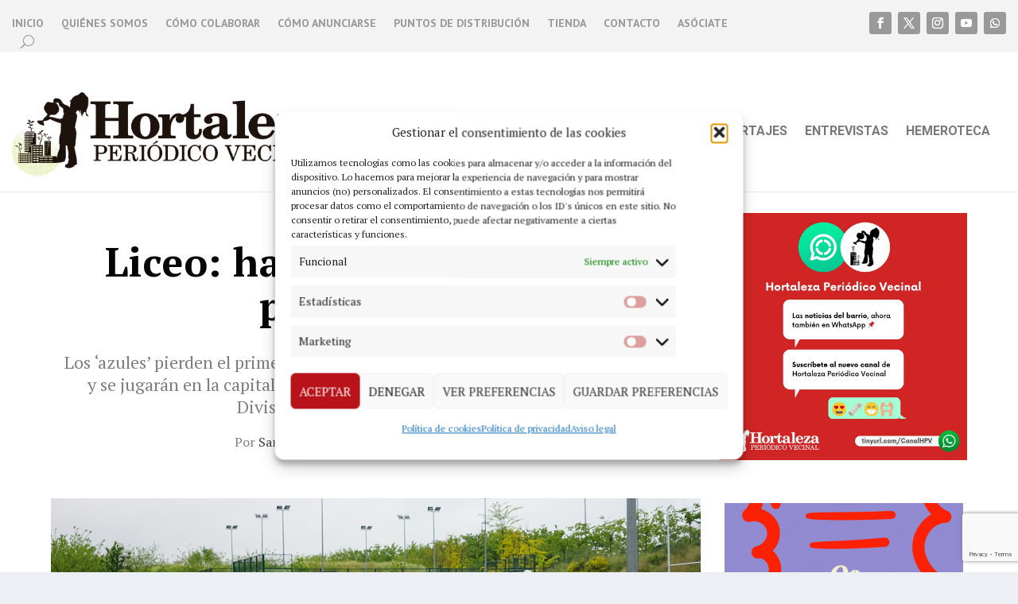

--- FILE ---
content_type: text/html; charset=utf-8
request_url: https://www.google.com/recaptcha/enterprise/anchor?ar=1&k=6Lf0aZwfAAAAAJ_x8lRa7IJrpp_2xh9UOboTI6fp&co=aHR0cHM6Ly93d3cucGVyaW9kaWNvaG9ydGFsZXphLm9yZzo0NDM.&hl=en&v=PoyoqOPhxBO7pBk68S4YbpHZ&size=invisible&anchor-ms=20000&execute-ms=30000&cb=e9io9b49v5e8
body_size: 48741
content:
<!DOCTYPE HTML><html dir="ltr" lang="en"><head><meta http-equiv="Content-Type" content="text/html; charset=UTF-8">
<meta http-equiv="X-UA-Compatible" content="IE=edge">
<title>reCAPTCHA</title>
<style type="text/css">
/* cyrillic-ext */
@font-face {
  font-family: 'Roboto';
  font-style: normal;
  font-weight: 400;
  font-stretch: 100%;
  src: url(//fonts.gstatic.com/s/roboto/v48/KFO7CnqEu92Fr1ME7kSn66aGLdTylUAMa3GUBHMdazTgWw.woff2) format('woff2');
  unicode-range: U+0460-052F, U+1C80-1C8A, U+20B4, U+2DE0-2DFF, U+A640-A69F, U+FE2E-FE2F;
}
/* cyrillic */
@font-face {
  font-family: 'Roboto';
  font-style: normal;
  font-weight: 400;
  font-stretch: 100%;
  src: url(//fonts.gstatic.com/s/roboto/v48/KFO7CnqEu92Fr1ME7kSn66aGLdTylUAMa3iUBHMdazTgWw.woff2) format('woff2');
  unicode-range: U+0301, U+0400-045F, U+0490-0491, U+04B0-04B1, U+2116;
}
/* greek-ext */
@font-face {
  font-family: 'Roboto';
  font-style: normal;
  font-weight: 400;
  font-stretch: 100%;
  src: url(//fonts.gstatic.com/s/roboto/v48/KFO7CnqEu92Fr1ME7kSn66aGLdTylUAMa3CUBHMdazTgWw.woff2) format('woff2');
  unicode-range: U+1F00-1FFF;
}
/* greek */
@font-face {
  font-family: 'Roboto';
  font-style: normal;
  font-weight: 400;
  font-stretch: 100%;
  src: url(//fonts.gstatic.com/s/roboto/v48/KFO7CnqEu92Fr1ME7kSn66aGLdTylUAMa3-UBHMdazTgWw.woff2) format('woff2');
  unicode-range: U+0370-0377, U+037A-037F, U+0384-038A, U+038C, U+038E-03A1, U+03A3-03FF;
}
/* math */
@font-face {
  font-family: 'Roboto';
  font-style: normal;
  font-weight: 400;
  font-stretch: 100%;
  src: url(//fonts.gstatic.com/s/roboto/v48/KFO7CnqEu92Fr1ME7kSn66aGLdTylUAMawCUBHMdazTgWw.woff2) format('woff2');
  unicode-range: U+0302-0303, U+0305, U+0307-0308, U+0310, U+0312, U+0315, U+031A, U+0326-0327, U+032C, U+032F-0330, U+0332-0333, U+0338, U+033A, U+0346, U+034D, U+0391-03A1, U+03A3-03A9, U+03B1-03C9, U+03D1, U+03D5-03D6, U+03F0-03F1, U+03F4-03F5, U+2016-2017, U+2034-2038, U+203C, U+2040, U+2043, U+2047, U+2050, U+2057, U+205F, U+2070-2071, U+2074-208E, U+2090-209C, U+20D0-20DC, U+20E1, U+20E5-20EF, U+2100-2112, U+2114-2115, U+2117-2121, U+2123-214F, U+2190, U+2192, U+2194-21AE, U+21B0-21E5, U+21F1-21F2, U+21F4-2211, U+2213-2214, U+2216-22FF, U+2308-230B, U+2310, U+2319, U+231C-2321, U+2336-237A, U+237C, U+2395, U+239B-23B7, U+23D0, U+23DC-23E1, U+2474-2475, U+25AF, U+25B3, U+25B7, U+25BD, U+25C1, U+25CA, U+25CC, U+25FB, U+266D-266F, U+27C0-27FF, U+2900-2AFF, U+2B0E-2B11, U+2B30-2B4C, U+2BFE, U+3030, U+FF5B, U+FF5D, U+1D400-1D7FF, U+1EE00-1EEFF;
}
/* symbols */
@font-face {
  font-family: 'Roboto';
  font-style: normal;
  font-weight: 400;
  font-stretch: 100%;
  src: url(//fonts.gstatic.com/s/roboto/v48/KFO7CnqEu92Fr1ME7kSn66aGLdTylUAMaxKUBHMdazTgWw.woff2) format('woff2');
  unicode-range: U+0001-000C, U+000E-001F, U+007F-009F, U+20DD-20E0, U+20E2-20E4, U+2150-218F, U+2190, U+2192, U+2194-2199, U+21AF, U+21E6-21F0, U+21F3, U+2218-2219, U+2299, U+22C4-22C6, U+2300-243F, U+2440-244A, U+2460-24FF, U+25A0-27BF, U+2800-28FF, U+2921-2922, U+2981, U+29BF, U+29EB, U+2B00-2BFF, U+4DC0-4DFF, U+FFF9-FFFB, U+10140-1018E, U+10190-1019C, U+101A0, U+101D0-101FD, U+102E0-102FB, U+10E60-10E7E, U+1D2C0-1D2D3, U+1D2E0-1D37F, U+1F000-1F0FF, U+1F100-1F1AD, U+1F1E6-1F1FF, U+1F30D-1F30F, U+1F315, U+1F31C, U+1F31E, U+1F320-1F32C, U+1F336, U+1F378, U+1F37D, U+1F382, U+1F393-1F39F, U+1F3A7-1F3A8, U+1F3AC-1F3AF, U+1F3C2, U+1F3C4-1F3C6, U+1F3CA-1F3CE, U+1F3D4-1F3E0, U+1F3ED, U+1F3F1-1F3F3, U+1F3F5-1F3F7, U+1F408, U+1F415, U+1F41F, U+1F426, U+1F43F, U+1F441-1F442, U+1F444, U+1F446-1F449, U+1F44C-1F44E, U+1F453, U+1F46A, U+1F47D, U+1F4A3, U+1F4B0, U+1F4B3, U+1F4B9, U+1F4BB, U+1F4BF, U+1F4C8-1F4CB, U+1F4D6, U+1F4DA, U+1F4DF, U+1F4E3-1F4E6, U+1F4EA-1F4ED, U+1F4F7, U+1F4F9-1F4FB, U+1F4FD-1F4FE, U+1F503, U+1F507-1F50B, U+1F50D, U+1F512-1F513, U+1F53E-1F54A, U+1F54F-1F5FA, U+1F610, U+1F650-1F67F, U+1F687, U+1F68D, U+1F691, U+1F694, U+1F698, U+1F6AD, U+1F6B2, U+1F6B9-1F6BA, U+1F6BC, U+1F6C6-1F6CF, U+1F6D3-1F6D7, U+1F6E0-1F6EA, U+1F6F0-1F6F3, U+1F6F7-1F6FC, U+1F700-1F7FF, U+1F800-1F80B, U+1F810-1F847, U+1F850-1F859, U+1F860-1F887, U+1F890-1F8AD, U+1F8B0-1F8BB, U+1F8C0-1F8C1, U+1F900-1F90B, U+1F93B, U+1F946, U+1F984, U+1F996, U+1F9E9, U+1FA00-1FA6F, U+1FA70-1FA7C, U+1FA80-1FA89, U+1FA8F-1FAC6, U+1FACE-1FADC, U+1FADF-1FAE9, U+1FAF0-1FAF8, U+1FB00-1FBFF;
}
/* vietnamese */
@font-face {
  font-family: 'Roboto';
  font-style: normal;
  font-weight: 400;
  font-stretch: 100%;
  src: url(//fonts.gstatic.com/s/roboto/v48/KFO7CnqEu92Fr1ME7kSn66aGLdTylUAMa3OUBHMdazTgWw.woff2) format('woff2');
  unicode-range: U+0102-0103, U+0110-0111, U+0128-0129, U+0168-0169, U+01A0-01A1, U+01AF-01B0, U+0300-0301, U+0303-0304, U+0308-0309, U+0323, U+0329, U+1EA0-1EF9, U+20AB;
}
/* latin-ext */
@font-face {
  font-family: 'Roboto';
  font-style: normal;
  font-weight: 400;
  font-stretch: 100%;
  src: url(//fonts.gstatic.com/s/roboto/v48/KFO7CnqEu92Fr1ME7kSn66aGLdTylUAMa3KUBHMdazTgWw.woff2) format('woff2');
  unicode-range: U+0100-02BA, U+02BD-02C5, U+02C7-02CC, U+02CE-02D7, U+02DD-02FF, U+0304, U+0308, U+0329, U+1D00-1DBF, U+1E00-1E9F, U+1EF2-1EFF, U+2020, U+20A0-20AB, U+20AD-20C0, U+2113, U+2C60-2C7F, U+A720-A7FF;
}
/* latin */
@font-face {
  font-family: 'Roboto';
  font-style: normal;
  font-weight: 400;
  font-stretch: 100%;
  src: url(//fonts.gstatic.com/s/roboto/v48/KFO7CnqEu92Fr1ME7kSn66aGLdTylUAMa3yUBHMdazQ.woff2) format('woff2');
  unicode-range: U+0000-00FF, U+0131, U+0152-0153, U+02BB-02BC, U+02C6, U+02DA, U+02DC, U+0304, U+0308, U+0329, U+2000-206F, U+20AC, U+2122, U+2191, U+2193, U+2212, U+2215, U+FEFF, U+FFFD;
}
/* cyrillic-ext */
@font-face {
  font-family: 'Roboto';
  font-style: normal;
  font-weight: 500;
  font-stretch: 100%;
  src: url(//fonts.gstatic.com/s/roboto/v48/KFO7CnqEu92Fr1ME7kSn66aGLdTylUAMa3GUBHMdazTgWw.woff2) format('woff2');
  unicode-range: U+0460-052F, U+1C80-1C8A, U+20B4, U+2DE0-2DFF, U+A640-A69F, U+FE2E-FE2F;
}
/* cyrillic */
@font-face {
  font-family: 'Roboto';
  font-style: normal;
  font-weight: 500;
  font-stretch: 100%;
  src: url(//fonts.gstatic.com/s/roboto/v48/KFO7CnqEu92Fr1ME7kSn66aGLdTylUAMa3iUBHMdazTgWw.woff2) format('woff2');
  unicode-range: U+0301, U+0400-045F, U+0490-0491, U+04B0-04B1, U+2116;
}
/* greek-ext */
@font-face {
  font-family: 'Roboto';
  font-style: normal;
  font-weight: 500;
  font-stretch: 100%;
  src: url(//fonts.gstatic.com/s/roboto/v48/KFO7CnqEu92Fr1ME7kSn66aGLdTylUAMa3CUBHMdazTgWw.woff2) format('woff2');
  unicode-range: U+1F00-1FFF;
}
/* greek */
@font-face {
  font-family: 'Roboto';
  font-style: normal;
  font-weight: 500;
  font-stretch: 100%;
  src: url(//fonts.gstatic.com/s/roboto/v48/KFO7CnqEu92Fr1ME7kSn66aGLdTylUAMa3-UBHMdazTgWw.woff2) format('woff2');
  unicode-range: U+0370-0377, U+037A-037F, U+0384-038A, U+038C, U+038E-03A1, U+03A3-03FF;
}
/* math */
@font-face {
  font-family: 'Roboto';
  font-style: normal;
  font-weight: 500;
  font-stretch: 100%;
  src: url(//fonts.gstatic.com/s/roboto/v48/KFO7CnqEu92Fr1ME7kSn66aGLdTylUAMawCUBHMdazTgWw.woff2) format('woff2');
  unicode-range: U+0302-0303, U+0305, U+0307-0308, U+0310, U+0312, U+0315, U+031A, U+0326-0327, U+032C, U+032F-0330, U+0332-0333, U+0338, U+033A, U+0346, U+034D, U+0391-03A1, U+03A3-03A9, U+03B1-03C9, U+03D1, U+03D5-03D6, U+03F0-03F1, U+03F4-03F5, U+2016-2017, U+2034-2038, U+203C, U+2040, U+2043, U+2047, U+2050, U+2057, U+205F, U+2070-2071, U+2074-208E, U+2090-209C, U+20D0-20DC, U+20E1, U+20E5-20EF, U+2100-2112, U+2114-2115, U+2117-2121, U+2123-214F, U+2190, U+2192, U+2194-21AE, U+21B0-21E5, U+21F1-21F2, U+21F4-2211, U+2213-2214, U+2216-22FF, U+2308-230B, U+2310, U+2319, U+231C-2321, U+2336-237A, U+237C, U+2395, U+239B-23B7, U+23D0, U+23DC-23E1, U+2474-2475, U+25AF, U+25B3, U+25B7, U+25BD, U+25C1, U+25CA, U+25CC, U+25FB, U+266D-266F, U+27C0-27FF, U+2900-2AFF, U+2B0E-2B11, U+2B30-2B4C, U+2BFE, U+3030, U+FF5B, U+FF5D, U+1D400-1D7FF, U+1EE00-1EEFF;
}
/* symbols */
@font-face {
  font-family: 'Roboto';
  font-style: normal;
  font-weight: 500;
  font-stretch: 100%;
  src: url(//fonts.gstatic.com/s/roboto/v48/KFO7CnqEu92Fr1ME7kSn66aGLdTylUAMaxKUBHMdazTgWw.woff2) format('woff2');
  unicode-range: U+0001-000C, U+000E-001F, U+007F-009F, U+20DD-20E0, U+20E2-20E4, U+2150-218F, U+2190, U+2192, U+2194-2199, U+21AF, U+21E6-21F0, U+21F3, U+2218-2219, U+2299, U+22C4-22C6, U+2300-243F, U+2440-244A, U+2460-24FF, U+25A0-27BF, U+2800-28FF, U+2921-2922, U+2981, U+29BF, U+29EB, U+2B00-2BFF, U+4DC0-4DFF, U+FFF9-FFFB, U+10140-1018E, U+10190-1019C, U+101A0, U+101D0-101FD, U+102E0-102FB, U+10E60-10E7E, U+1D2C0-1D2D3, U+1D2E0-1D37F, U+1F000-1F0FF, U+1F100-1F1AD, U+1F1E6-1F1FF, U+1F30D-1F30F, U+1F315, U+1F31C, U+1F31E, U+1F320-1F32C, U+1F336, U+1F378, U+1F37D, U+1F382, U+1F393-1F39F, U+1F3A7-1F3A8, U+1F3AC-1F3AF, U+1F3C2, U+1F3C4-1F3C6, U+1F3CA-1F3CE, U+1F3D4-1F3E0, U+1F3ED, U+1F3F1-1F3F3, U+1F3F5-1F3F7, U+1F408, U+1F415, U+1F41F, U+1F426, U+1F43F, U+1F441-1F442, U+1F444, U+1F446-1F449, U+1F44C-1F44E, U+1F453, U+1F46A, U+1F47D, U+1F4A3, U+1F4B0, U+1F4B3, U+1F4B9, U+1F4BB, U+1F4BF, U+1F4C8-1F4CB, U+1F4D6, U+1F4DA, U+1F4DF, U+1F4E3-1F4E6, U+1F4EA-1F4ED, U+1F4F7, U+1F4F9-1F4FB, U+1F4FD-1F4FE, U+1F503, U+1F507-1F50B, U+1F50D, U+1F512-1F513, U+1F53E-1F54A, U+1F54F-1F5FA, U+1F610, U+1F650-1F67F, U+1F687, U+1F68D, U+1F691, U+1F694, U+1F698, U+1F6AD, U+1F6B2, U+1F6B9-1F6BA, U+1F6BC, U+1F6C6-1F6CF, U+1F6D3-1F6D7, U+1F6E0-1F6EA, U+1F6F0-1F6F3, U+1F6F7-1F6FC, U+1F700-1F7FF, U+1F800-1F80B, U+1F810-1F847, U+1F850-1F859, U+1F860-1F887, U+1F890-1F8AD, U+1F8B0-1F8BB, U+1F8C0-1F8C1, U+1F900-1F90B, U+1F93B, U+1F946, U+1F984, U+1F996, U+1F9E9, U+1FA00-1FA6F, U+1FA70-1FA7C, U+1FA80-1FA89, U+1FA8F-1FAC6, U+1FACE-1FADC, U+1FADF-1FAE9, U+1FAF0-1FAF8, U+1FB00-1FBFF;
}
/* vietnamese */
@font-face {
  font-family: 'Roboto';
  font-style: normal;
  font-weight: 500;
  font-stretch: 100%;
  src: url(//fonts.gstatic.com/s/roboto/v48/KFO7CnqEu92Fr1ME7kSn66aGLdTylUAMa3OUBHMdazTgWw.woff2) format('woff2');
  unicode-range: U+0102-0103, U+0110-0111, U+0128-0129, U+0168-0169, U+01A0-01A1, U+01AF-01B0, U+0300-0301, U+0303-0304, U+0308-0309, U+0323, U+0329, U+1EA0-1EF9, U+20AB;
}
/* latin-ext */
@font-face {
  font-family: 'Roboto';
  font-style: normal;
  font-weight: 500;
  font-stretch: 100%;
  src: url(//fonts.gstatic.com/s/roboto/v48/KFO7CnqEu92Fr1ME7kSn66aGLdTylUAMa3KUBHMdazTgWw.woff2) format('woff2');
  unicode-range: U+0100-02BA, U+02BD-02C5, U+02C7-02CC, U+02CE-02D7, U+02DD-02FF, U+0304, U+0308, U+0329, U+1D00-1DBF, U+1E00-1E9F, U+1EF2-1EFF, U+2020, U+20A0-20AB, U+20AD-20C0, U+2113, U+2C60-2C7F, U+A720-A7FF;
}
/* latin */
@font-face {
  font-family: 'Roboto';
  font-style: normal;
  font-weight: 500;
  font-stretch: 100%;
  src: url(//fonts.gstatic.com/s/roboto/v48/KFO7CnqEu92Fr1ME7kSn66aGLdTylUAMa3yUBHMdazQ.woff2) format('woff2');
  unicode-range: U+0000-00FF, U+0131, U+0152-0153, U+02BB-02BC, U+02C6, U+02DA, U+02DC, U+0304, U+0308, U+0329, U+2000-206F, U+20AC, U+2122, U+2191, U+2193, U+2212, U+2215, U+FEFF, U+FFFD;
}
/* cyrillic-ext */
@font-face {
  font-family: 'Roboto';
  font-style: normal;
  font-weight: 900;
  font-stretch: 100%;
  src: url(//fonts.gstatic.com/s/roboto/v48/KFO7CnqEu92Fr1ME7kSn66aGLdTylUAMa3GUBHMdazTgWw.woff2) format('woff2');
  unicode-range: U+0460-052F, U+1C80-1C8A, U+20B4, U+2DE0-2DFF, U+A640-A69F, U+FE2E-FE2F;
}
/* cyrillic */
@font-face {
  font-family: 'Roboto';
  font-style: normal;
  font-weight: 900;
  font-stretch: 100%;
  src: url(//fonts.gstatic.com/s/roboto/v48/KFO7CnqEu92Fr1ME7kSn66aGLdTylUAMa3iUBHMdazTgWw.woff2) format('woff2');
  unicode-range: U+0301, U+0400-045F, U+0490-0491, U+04B0-04B1, U+2116;
}
/* greek-ext */
@font-face {
  font-family: 'Roboto';
  font-style: normal;
  font-weight: 900;
  font-stretch: 100%;
  src: url(//fonts.gstatic.com/s/roboto/v48/KFO7CnqEu92Fr1ME7kSn66aGLdTylUAMa3CUBHMdazTgWw.woff2) format('woff2');
  unicode-range: U+1F00-1FFF;
}
/* greek */
@font-face {
  font-family: 'Roboto';
  font-style: normal;
  font-weight: 900;
  font-stretch: 100%;
  src: url(//fonts.gstatic.com/s/roboto/v48/KFO7CnqEu92Fr1ME7kSn66aGLdTylUAMa3-UBHMdazTgWw.woff2) format('woff2');
  unicode-range: U+0370-0377, U+037A-037F, U+0384-038A, U+038C, U+038E-03A1, U+03A3-03FF;
}
/* math */
@font-face {
  font-family: 'Roboto';
  font-style: normal;
  font-weight: 900;
  font-stretch: 100%;
  src: url(//fonts.gstatic.com/s/roboto/v48/KFO7CnqEu92Fr1ME7kSn66aGLdTylUAMawCUBHMdazTgWw.woff2) format('woff2');
  unicode-range: U+0302-0303, U+0305, U+0307-0308, U+0310, U+0312, U+0315, U+031A, U+0326-0327, U+032C, U+032F-0330, U+0332-0333, U+0338, U+033A, U+0346, U+034D, U+0391-03A1, U+03A3-03A9, U+03B1-03C9, U+03D1, U+03D5-03D6, U+03F0-03F1, U+03F4-03F5, U+2016-2017, U+2034-2038, U+203C, U+2040, U+2043, U+2047, U+2050, U+2057, U+205F, U+2070-2071, U+2074-208E, U+2090-209C, U+20D0-20DC, U+20E1, U+20E5-20EF, U+2100-2112, U+2114-2115, U+2117-2121, U+2123-214F, U+2190, U+2192, U+2194-21AE, U+21B0-21E5, U+21F1-21F2, U+21F4-2211, U+2213-2214, U+2216-22FF, U+2308-230B, U+2310, U+2319, U+231C-2321, U+2336-237A, U+237C, U+2395, U+239B-23B7, U+23D0, U+23DC-23E1, U+2474-2475, U+25AF, U+25B3, U+25B7, U+25BD, U+25C1, U+25CA, U+25CC, U+25FB, U+266D-266F, U+27C0-27FF, U+2900-2AFF, U+2B0E-2B11, U+2B30-2B4C, U+2BFE, U+3030, U+FF5B, U+FF5D, U+1D400-1D7FF, U+1EE00-1EEFF;
}
/* symbols */
@font-face {
  font-family: 'Roboto';
  font-style: normal;
  font-weight: 900;
  font-stretch: 100%;
  src: url(//fonts.gstatic.com/s/roboto/v48/KFO7CnqEu92Fr1ME7kSn66aGLdTylUAMaxKUBHMdazTgWw.woff2) format('woff2');
  unicode-range: U+0001-000C, U+000E-001F, U+007F-009F, U+20DD-20E0, U+20E2-20E4, U+2150-218F, U+2190, U+2192, U+2194-2199, U+21AF, U+21E6-21F0, U+21F3, U+2218-2219, U+2299, U+22C4-22C6, U+2300-243F, U+2440-244A, U+2460-24FF, U+25A0-27BF, U+2800-28FF, U+2921-2922, U+2981, U+29BF, U+29EB, U+2B00-2BFF, U+4DC0-4DFF, U+FFF9-FFFB, U+10140-1018E, U+10190-1019C, U+101A0, U+101D0-101FD, U+102E0-102FB, U+10E60-10E7E, U+1D2C0-1D2D3, U+1D2E0-1D37F, U+1F000-1F0FF, U+1F100-1F1AD, U+1F1E6-1F1FF, U+1F30D-1F30F, U+1F315, U+1F31C, U+1F31E, U+1F320-1F32C, U+1F336, U+1F378, U+1F37D, U+1F382, U+1F393-1F39F, U+1F3A7-1F3A8, U+1F3AC-1F3AF, U+1F3C2, U+1F3C4-1F3C6, U+1F3CA-1F3CE, U+1F3D4-1F3E0, U+1F3ED, U+1F3F1-1F3F3, U+1F3F5-1F3F7, U+1F408, U+1F415, U+1F41F, U+1F426, U+1F43F, U+1F441-1F442, U+1F444, U+1F446-1F449, U+1F44C-1F44E, U+1F453, U+1F46A, U+1F47D, U+1F4A3, U+1F4B0, U+1F4B3, U+1F4B9, U+1F4BB, U+1F4BF, U+1F4C8-1F4CB, U+1F4D6, U+1F4DA, U+1F4DF, U+1F4E3-1F4E6, U+1F4EA-1F4ED, U+1F4F7, U+1F4F9-1F4FB, U+1F4FD-1F4FE, U+1F503, U+1F507-1F50B, U+1F50D, U+1F512-1F513, U+1F53E-1F54A, U+1F54F-1F5FA, U+1F610, U+1F650-1F67F, U+1F687, U+1F68D, U+1F691, U+1F694, U+1F698, U+1F6AD, U+1F6B2, U+1F6B9-1F6BA, U+1F6BC, U+1F6C6-1F6CF, U+1F6D3-1F6D7, U+1F6E0-1F6EA, U+1F6F0-1F6F3, U+1F6F7-1F6FC, U+1F700-1F7FF, U+1F800-1F80B, U+1F810-1F847, U+1F850-1F859, U+1F860-1F887, U+1F890-1F8AD, U+1F8B0-1F8BB, U+1F8C0-1F8C1, U+1F900-1F90B, U+1F93B, U+1F946, U+1F984, U+1F996, U+1F9E9, U+1FA00-1FA6F, U+1FA70-1FA7C, U+1FA80-1FA89, U+1FA8F-1FAC6, U+1FACE-1FADC, U+1FADF-1FAE9, U+1FAF0-1FAF8, U+1FB00-1FBFF;
}
/* vietnamese */
@font-face {
  font-family: 'Roboto';
  font-style: normal;
  font-weight: 900;
  font-stretch: 100%;
  src: url(//fonts.gstatic.com/s/roboto/v48/KFO7CnqEu92Fr1ME7kSn66aGLdTylUAMa3OUBHMdazTgWw.woff2) format('woff2');
  unicode-range: U+0102-0103, U+0110-0111, U+0128-0129, U+0168-0169, U+01A0-01A1, U+01AF-01B0, U+0300-0301, U+0303-0304, U+0308-0309, U+0323, U+0329, U+1EA0-1EF9, U+20AB;
}
/* latin-ext */
@font-face {
  font-family: 'Roboto';
  font-style: normal;
  font-weight: 900;
  font-stretch: 100%;
  src: url(//fonts.gstatic.com/s/roboto/v48/KFO7CnqEu92Fr1ME7kSn66aGLdTylUAMa3KUBHMdazTgWw.woff2) format('woff2');
  unicode-range: U+0100-02BA, U+02BD-02C5, U+02C7-02CC, U+02CE-02D7, U+02DD-02FF, U+0304, U+0308, U+0329, U+1D00-1DBF, U+1E00-1E9F, U+1EF2-1EFF, U+2020, U+20A0-20AB, U+20AD-20C0, U+2113, U+2C60-2C7F, U+A720-A7FF;
}
/* latin */
@font-face {
  font-family: 'Roboto';
  font-style: normal;
  font-weight: 900;
  font-stretch: 100%;
  src: url(//fonts.gstatic.com/s/roboto/v48/KFO7CnqEu92Fr1ME7kSn66aGLdTylUAMa3yUBHMdazQ.woff2) format('woff2');
  unicode-range: U+0000-00FF, U+0131, U+0152-0153, U+02BB-02BC, U+02C6, U+02DA, U+02DC, U+0304, U+0308, U+0329, U+2000-206F, U+20AC, U+2122, U+2191, U+2193, U+2212, U+2215, U+FEFF, U+FFFD;
}

</style>
<link rel="stylesheet" type="text/css" href="https://www.gstatic.com/recaptcha/releases/PoyoqOPhxBO7pBk68S4YbpHZ/styles__ltr.css">
<script nonce="ntk9vviYApCEEdbMshvv1g" type="text/javascript">window['__recaptcha_api'] = 'https://www.google.com/recaptcha/enterprise/';</script>
<script type="text/javascript" src="https://www.gstatic.com/recaptcha/releases/PoyoqOPhxBO7pBk68S4YbpHZ/recaptcha__en.js" nonce="ntk9vviYApCEEdbMshvv1g">
      
    </script></head>
<body><div id="rc-anchor-alert" class="rc-anchor-alert"></div>
<input type="hidden" id="recaptcha-token" value="[base64]">
<script type="text/javascript" nonce="ntk9vviYApCEEdbMshvv1g">
      recaptcha.anchor.Main.init("[\x22ainput\x22,[\x22bgdata\x22,\x22\x22,\[base64]/[base64]/[base64]/ZyhXLGgpOnEoW04sMjEsbF0sVywwKSxoKSxmYWxzZSxmYWxzZSl9Y2F0Y2goayl7RygzNTgsVyk/[base64]/[base64]/[base64]/[base64]/[base64]/[base64]/[base64]/bmV3IEJbT10oRFswXSk6dz09Mj9uZXcgQltPXShEWzBdLERbMV0pOnc9PTM/bmV3IEJbT10oRFswXSxEWzFdLERbMl0pOnc9PTQ/[base64]/[base64]/[base64]/[base64]/[base64]\\u003d\x22,\[base64]\x22,\x22JsOaw5bDlDvCiEcTw4MnwqBqcsObwrLClsObYSthHxbDnThuwrfDosKow7d6d3fDgnQ8w5JWVcO/wpTCvG8Aw6tVS8OSwpw1wqA0WRplwpYdEyMfAwPCmsO1w5A8w4XCjlRBBsK6acK5wpNVDiTCgyYMw7A7BcOnwo19BE/DgMO1woEuQnArwrvCp2wpB1sHwqBqbcK3S8OcCmxFSMOFJzzDjFXCoSckICRFW8O2w7zCtUdTw6Y4CkQAwr13U0HCvAXCoMOOdFF5aMOQDcOmwpMiwqbChsKUZGBsw7jCnFx4wpMdKMOiZgwwUQg6UcKmw6/[base64]/[base64]/ClcKIw4bDmibDmcKjw5zCgxFUw5ZJdsOiFA9rbMOYfsOfw4vCvQHCgXg5J2bCmcKOFF1JSVVvw7XDmMOBMsOew5AIw4oxBn1yRMKYSMKKw4bDoMKJCMKLwq8awqbDkzbDq8OMw7zDrFAaw4MFw6zDlcKyNWICM8OcLsKTYcOBwp9ew6ExJxbDpGkucMK7wp8/[base64]/w6rDlsObw47DucKlw6rCm8OiBMK8VTHCtGTDlcO9wpDCucOlw5rCh8KZE8Oww6ApTmljO0DDpsO1J8OQwrx9w4Iaw6vDv8KAw7cawprDh8KFWMOgw55xw6QCBcOgXSPCj2/ClUxZw7TCrsKKAjvChWkXLmLCpsKUcsObwqtaw7PDrMOADjReK8OHJkVTWMO8W0TDhjxjw7/CrXdiwpPCrgvCvw4bwqQPwo3DgcOmwoPCqR0+e8OGT8KLZSlLQjXDpjrClMKjwqrDgC1lw6/[base64]/DunXDsT1bw5/DpF7DjlTCgsOdw5PDvjo0VlvDjMOnwqNVwoR6IsKyE0XClMKBw7XDnjAkOFvDo8K7w65tGnfCrsOnw70GwqrDlcO4VEJXbsKRw6pVwpPDo8O0FsK6w6HDo8KXw6pbUk9DwrTCqgLDm8K1wq3Cp8KLGMOpwp3CmGtNw7bCg1AmwrXCq38Uwqkswq3DoSE5w6E3w7/CpcOrQBLDhGrCuCnCjS05w7jDpX/[base64]/DiRR5NVYbw6ptw73Dn8OdMcKxw73CtcKRBcOTCsOIwroqw4vCqEFwwoFZwplJHsOnw5/CtsOdT2PCvMOQwo1XFMOpwpjCo8K7McOxwoFJUmPDo2kow7PCjxLDqMOQE8OsCDRSw4rCryU3wo1gU8KgLUbDkMKpw6Erwp7Ch8KcSMOfw7saOMK1fsO3wr0zw7lcw7vCgcOjwrhlw4DCrsKdwqPDocKEHMOXw4YmY3FwZMKJSEHCoELCpRjDjMK/P34vwqU5w5c3w7fChwhkw63CtsKEwqY6FcOvwoHCtz0rwpAleEfCqzsxw4x+BRVxVzbCvSZFN0xVw6Jhw5Bjw5jCpsOWw7HDl0bDjg51w6jCjXpjfifCs8OwWjMdw7RaQi3CvcO9wpDDrWTDlMKgwoF9w7/DmcO9E8KQw4cLw43DucOSRcK7FcKxwp/CswDCq8OBfcKow7Fmw60cQ8KUw5wAw6QEw6DDhj3DnEfDmz1IWcKPTcOVKMK1w74hQ3MUCcKGcSfCjXo9IcKhwoY9BDItw6/DjG3DrcOIZMOMworCtm7ChsOUwq7Cp2YTwoTClFrDrMORw4hedMKWHMOew6bCn1x0MMOYw5ARCMKGw4FSwoM/[base64]/f8OAL8OYWzLCgkcHOMO0ccO9worDq3JbCsOiwpVuICLCscKFwojDnMO2SE5owoLDsF/[base64]/woYawpByWsOrw47CllgOFkLDmsKRwppJwqM1XcK8w75PQHDCnTBUwoM0wpjChy7DnS4aw4PDuG7Dhz/CusOuw7UfLCEgw4pnH8KMVMKrw47Dm2zCkxTCjTHDtsOuw73CjsKMKcO9BMKqw5Q0wpIAS05JYsOkFsOawpszcmFjPHR+ZMKnH2Z/TyrDqcKWwp8OwrQDFznDhcOKPsOzWsKjw7jDicOVCzZCw7TCu1lGwoocFcKOXcOzwprDuUvDrMOzKMKpw7RddA/[base64]/CjDUAd0fDrD3CmcKUwpzDqMO+w4NqKkvCjsK3w67Dtjk/[base64]/CtsOpSQx7LCHCtF/CtCnDicOjVsOIwrjCisO3RiIALRHCviNXJmUiLsK0wog9wp46FkgaIsKRwrEeU8Kgwop/[base64]/[base64]/w5NvX3PDsMKxwpTDqFNhOcKjIcKLw78OwrtiC8KzSkvDuB8AWsOzw5pHwphHQ2c7wp4cdg3CrzLDnMOAw4hMFsKFZ0nDvMOnw5LCshnDs8OSw5TCocK1Z8ODIm/CjMKbw7/DhjtXaXnDnVfDhDHDk8KUbn1VR8KUIMO1Cn5iICEkw6hnTQjCmFRhWmZfMcODW3vClMOEwq/CmisfLMO+SCHCkBHDncKwfzZkwphNFUHCt2YZwq3DiRrDp8KLR2HCiMOYw54EMsOaKcOTSmTCrBcuwoDCmUXCmcK+wq7Dq8K6HlY8wpFdw6gGCsKdFsO6w5HCmXhfw5PDhDEbw7jDphnDunMnwo4fQMOSSMOsw7w/NQ7DpzECcMK+AG3Cm8OCw6drwqtvw4wKwq/[base64]/w4nDpFzDmBvDv8OMRFptXF7CksONwoXClmbDrR5NezfDtMOQR8Oow7RbYcKYw5PDgMOnL8K5XMOFwrQOw6wYw7cSwr3CulXCjnkUV8KJw55Bw6kzcXMYw54uwoXDrsOkw4/DoFtoQMKHw57Cu0VcwpfDscOdUsOMalnCuzLDngvCpcKPFGPCoMOzUMO9w7teTyIcdUvDh8O/RxbDuh0kBBtBK07ChXTDvcOrNsO5I8KBe3LDphDCpGTDr1lvwoMxYcOqf8OOwq7CtnkPRVTCnMKsEhFLwrVSwpoDwqgNXDJzwqoZKAjCtG3Ctx4IwoTDqMOSwr5Hw47CscOYaC1pYcKTLcKmwrl/[base64]/Dp8KIHcK1LUNvacKGw4pBTcKOw7Vow6LCgjvCpcKndH/CvBjDrkbDk8KDw7VbQcKBwobDscO6bMKDw6TCisO2w7YDwovDusK3ITcuwpfDs18rOwfCiMOtKMOJJgcRW8KNF8K+bW8ww54+HD3CkyXDqlDCh8KyQ8OaCsKdw5lneBFUw79CCcOXcxA/WDDCgMOLw5oDEWh1w7pFwqDDsBbDhMOYw6DDmmI/ehcAWF81w5ZnwpFAw50bPcOsQMOUWMKrRXQWPHzCuSVEJ8OZSzVzwo3Dtj01wpzDjm3DqHPCncKqwpHChMOnAsKVZcKvPFvDrFLCi8K+w7fDncKGZB/DuMKqE8KwwoLDi2LDjcOkRMKlG29zbx1nFsOewpjCmkvDusODSMO5w6rCuDbDtcKIwqsDwpEFw4M3A8OSDSbDs8Oww7vCg8OVwqsaw5E9fD/DtkxGX8ORw47CmVrDrsO+RMOtb8Kgw7d2w5rDngTDon5zZsKTbMOCJGJ3JMKSccKmwp0eFMOcWWXDrMK8w6jDp8KcRWnDvFMgT8KeE3XDu8Ohw6cAw75JMxMkGsKJesKZwrrClsOxwrPDjsOxw6vDk1LDk8KQw4YDJgTCmmrChcKZacKVwr/CjHAbw6DCtAxWwq/DvXXCswN7YsK5wpcLw6tZwoDCpsO1w5LCoGN/[base64]/[base64]/DmsOVw70gSx/CvD8qwqMYw7vDgcOZwrhKHXdEwoJ0w4HDp0zCmsOYw6UowowkwocgTcO/[base64]/b8KSwq/CknzDqk7DumTDq8KpwoVcwqlywoDCljhTLF0Rw5pibjvDqQNDVyHCikrCp1AVWhYPLgzCoMOgCMKcVMO5w4nDrw7DucKJQ8OfwqcUJsOeXH7CrMKCOGV4EMO0DUrDg8OOXCHCkMKmw67ClsO2K8O4b8OZWEM7EibCi8O2ZTPCvcOCw7rCusOIAhPCj15IA8K3ER/CoMONw6d1NsKKw5R/EcKjHsKpw7rDmMKQwq3CoMOZw79OcsKkw7UgbwgQwoDCgsO1FT5jWCZHwoVYwrpGO8KqRMK+w7VfKcOHwqsdw70mwpPCmn4uw4NKw7sbMVgdwo7ChGpIF8O3w4ZYwpkTw5VXNMOCw5rDq8Oyw5h2ZcK2HgnDsnTDq8OTwoLCtVnCnETClMKVw4TCkXbDhh/ClF3CssK0wofCjsKdD8KMw7cEHMOgfMKdAMOPDcKrw6o4w4wkw4rDhsKUwp9yFMKxw63DrTtzPcKmw7d/w5QQw5xrwq5lTcKPKsOmBsO0cQEkcTl/eTzDkDXDnsKFDsOdwpd6VQQDIsOhwpjDthfDo3hMWcKuw53CrsKAw5DDlcKVd8O5w5/DqXrDpsO+wqDCvVgTNMOowpZKwqYiw6dtwr8Kwqhfwp18VGVvR8KXX8KFwrJVQsK/w7zDhsODw4DDksKCN8KMDyHDocKgfSh7LMO2ZxfDrsKlZMOGHQpdC8OLAH0ywrvDpyIHVcKkw54Ew5fCtMK0wozCjsKYw77CuU7Cp1zCjMK5PAgSRC4Swp7ClE/[base64]/DpVzDn1NPwrlvw4h5wpbCjWrDsMOiVnbClsOVEEPDjQLDv2Amw7vDrA8wwoEEw7PCvUsywoQPS8KtLMKgwq/DvhgEw5LCrMOFI8O4wrpVw5wywoXCggsKM3XCn0PCtcKLw4jCk1/DploFdiQPT8Kuw6tGwpjDosKRwpvDgFPCuS81wpsDW8KBw6bDscK5w4XDsxMwwpgELMOLwpHDhMO8SEBiwq4wc8OEQMKXw4oiaxLDkG0pw5XCssObdlczLTbCk8OUVsOKwoXDkMOjP8Kvw6wCDsOAcR7DjlzDusK1T8Orw5PCmsK2wplmRD5Tw6hWU27DgsOpw4BcLS/[base64]/DgsOHEcKrwqxAworDvMOzCEvCkWxTw5vDkcO9ZCfDmBrCocKASMOAAgrDnMKma8OdDQRNw7MxMcKpKCQjwqxMRhJcw50dwo5ZVMKJL8OIwoBPSgjCqlLDpDhEwozCssO2w55DXcKJwojDogrCrXbCsGBoScKww4fCnkTCssOPJsO/YsOlw4whw6Jhf34bEGnDrsOxMArDnsK2wqjCmMO0NmUKSMOtwqZawpvCixpYYB5LwrRpw5YiFjwOXMOnwqRyGnvDlRjCjCcZwr3DgcO6w7gnw7nDhwtRw7LCrMK6bMOGEXtkb1gxw7rDmBTDhys5UhPDpcK/[base64]/Dl8OMwobCoxLCrMKSLcOfworDokbCu8KFwogywpXDtwdjZilWaMOmwok7worDocKmeMKewq/CqcKZw6TDq8OlFnkoEMK0VcKnczpcKmzCrS5Nwo4UVwjDnsKmFMK1C8KEwqAjwobCvTB9w5jCjcK+bcO6KgPCqsKkwr5+LS7CocKvSUJmwrYuWMOew7khw6zCjRjDjSjCgQHDnMOCOcKYw7/DgAHDkMKTwpjDmkldGcKHPMOnw6XDl1TCs8KHRsKCw4fCpMOnP31xwpzCjT3DnE/DqVJPdsOXVyhcFcK0w73CpcKGa2jCvQPDmADCusK9w7VSwqQ4YcOyw4LDqcKVw5thwoN0E8OOcRphwqguf3/DgsONScK7w7/CnkYqNB/[base64]/DrsOAXMKJw73CtcOnw7M6wqUcwrVpw5zCnMO0w6xEwrrCrMKUw7jCrAh8BcO0IcO2bn/DvlZRw5DChl52w7HDsTkzwrwiw4rDrB/DqEMHEsKUwq4ZacOMDcOiGMKlwrMEw6LCnCzCvcOvLkIfEQvDjRjCoyxsw7d4EsObR3pBa8KvwrzClGUDwqZowpLDgzJww7DCrnENbEDClMOpwq9nbcKDw6LDmMOLwqZAdl7DqH1OBXoOL8OEA1VEZWbCpMOtWB1NPVRFw5/DvsKtwpfCnsO2fFAWO8OTw4glwpZGw5jDlMK5Z0fDkDdPd8KTcwXCi8KKABnDs8OQJMK1w65vw4HDgEzDsgzCgkPCiCLClhzDksOvFRMrwpAow5AsUcKAe8ORZDpqHk/DmT/Dkz/DtlrDmnfDlsKFwpd8wrnCgMKXT0vDrmXDiMODGSfDiELDlMKqwqoWGsKwNncVw6XCkE/DlRrDjMKuecODw7DDoDQYTnLCpQfDgl7CoCcKdhrCm8Ovwp07w4vDosKRJg7Dp2dQH0LDs8K/wrHDgHfDusOnPwjDqMOCHSNuw4VXworDtMKTdWfCkcOpNTQ9X8KmJALDkAHDiMOOOkvCjR4XJ8KqwqXCocKaesOTw7vCsCBjwqx0w7NHKT/ChMONNMKlwq9/FWRAKx5KIMK7Bh5ffD/DpzQMD0h5wrvCsCvClcKHw5TCgcOBw74Qfz7CosKGwoILVCXCicO/AyYpwoUaYDleMMOswo7CqcKKw55Uw6wUQz3CgFVcBcOfw4xaeMKkw5sfwqlpX8KQwqhyEAA0wqZ/acKkw6pJwpLCpcOafFDCi8ORSyUmw7w/w69AYQHCmcO5FADDnCgXJjIfXio6wpR2RDzCqzHDs8O3UHVtJsOuDMKcwo0kQhjDiyzCoXRsw4UXYkTDjMOLwpjDqBHDlcO0fcOww44SFSFwCRPDjx5TwrfDucKJXzjDucKWHwp2JcONw7PDq8K+w5/Cmw/[base64]/DolwVwrQWwojDncOAwpzDp8OvICBtwosYdsKqY1gMVl3Ci2dYaQlKw4xqTG90dUFWWF5wJD9Jw7sEDUjCgsOiSMOEwp3DqRLDnsO9AsOAWlNgwp7Ds8Kybj0vwpEeaMKrw6/CrivDuMKEcyzCq8KSw6LDi8K5w6BjwpHCqMO2Dksvw6HDiHPDhQ/Dv0ExGBIlYDtowozCs8OjwoEQw4rDtMOkMHvDvcOMYzvCkg3DjhLCrX0Pwrg8wrHCujZLwp7DsS9JOwjCoSYKXnbDuAQ4w6/[base64]/CosKWTW/CncOAw7HCucO2BgLDu8OxQw5daVHDoHIdwqnCtMKlTsOZVMKBw57DqRrCmWFbw6XCvMKHIjTDgGAlQj3Cs28lNREXbE3Cn1BywpBOwokabjJfwrJKAcKcZcKCB8OQwr/[base64]/Doxd9w4ZzesKxwoTChGp/UsOJwohOK8OtwopEw4/CvMKYGwnCqsK4SG3DhwAuwrAcYMKaQMO7OsKzwqYlw5fCrjpYwpg8w4sIwoULwo5EScOhGAEMwpFTwqhIUjvCj8Oqw73CiyYrw59nOsOXw6zDocKWfD1Ew7zCsFjCpDPDqcK3aRgDwrHCgG4aw7zCrAVbSnTDmMOzwr84wqPCpcOowpwkwq4aIcOXw5zCnF/[base64]/F8Ouw4h7w4MKY0phwo1CLsKIw6pKw7vDqHVDw4VMYcKrOBV9wpjCrMOeScOZwq4qah0ZNcKXKHfDvRhiwrjDisOELHrCsD/[base64]/CnmBZwpN9woVmw7fDjQHCicKVOz48wrI3woLDjcKawoXDksO/wqxrw7PCkcK5w4DCkMKuwpPDvULCkFBOND0uwqvDgMKYw4UfTHgBXxjDmjgUI8Otw4o8w5/DhMKnw6fDu8OMw6Mdw4kjFcO6wpcBwpNiJ8OmwrzCnX7CmsKHw4vDtsOZMcKIdsOiwo5GOMOqW8OKVGLCkMKEw6XDrhDCkcKXwqs1w6/[base64]/Cm8OBwqTCg8KEwr3DrsOoQ8K2DAZsDVMrwpwhWsO8LBjDiMKcwokxw7HDgF8AwrzCjMKwwpXCugTDkcO+w7bDvMOywrl9wpJiKcKYwo/[base64]/DvMOYwrHDhXsewokGwrY+fsKPJMODZRIAJsO/[base64]/DmXXCgsKiYwZJWirDs8OxdjrCu8O4wpPDsCjDhAYWUsKQw49dw6jDrQ02wozDuAsyK8Ovwopmw7tXwrBkOcK4MMKGBMK2OMKiwqQ/w6E2w48UAsOgNsOYIsO3w6zCrcKpwqXDnhZtw7PDk2RrB8OUdcOFbsK2XMK2Vw4tBsKTwpfClMK+w47Dm8KcPkRiS8OTW0dew6PDocKNwq3Dn8KRA8KASwleRFUxLDkBZMOmFsOKwrfCgMKQw7tUw77CvcK+woZzbcKNXMKWbcKOw49/w57ClMO8wpnDoMO+w6IQB1XCgnjCpsOCW1vChMKhw5nDqzDDoA7Cv8O+woA9DcO0UMOhw7XCqgTDjTpBwq/DlcKXT8OZw7zDnMOYw79eOMOAw4/[base64]/w5gaKsOtBRZSUMKowpoEwqPDo8OHwp0tw4bClQzDhzTCgcOnGldgB8ObT8K1GUsPw7wtwo1fwo06wrEuw7zDqynDhMOwFcKRw5JLw7bCssKvaMKjw4vDujVWUiTDhjfCgMK5A8KDEcOeCCxFw5E/wojDtlokwovCpnkPasOLdizCmcOFKcOddX8XHsKZw75Nw6diwqXDijzDvgBlw4MwTVjCjsOOw73DgcKJwq4XRipRw6dDwpjDtsOfw508wpw9worCmWM2w7d3woldw5cNw6Zrw4rCvcKaCEDCvnlUwpB/aAI7woPCicO2CsKqD2LDsMKpXsKwwqLDhMOgBMKaw6/CpsOEwphnw6UVAMK6w5Qww64jImp2cV5hC8OXSEbDvMKzVcOJcMKCw40Iw69ZZikFRcOpwq7DuyJcJsKiwr/Cj8O/wr/[base64]/[base64]/CuksGXsOWKMOPw4bCkUbCp2bDiVHCpGHCkyUiU8KIFUZQASQIwoV6JsOaw4U3a8KaMB4SdzHDmyTCu8OmDTbCvBU9IsK0MHTCtcODM3HDl8O8Z8O6BykLw6jDpsOgWzHCqcO0dB/DnEQiw4FQwqprwoMLwoEsw40AVm7CuVHDjcOUGwEZIRLCmMKswqsQG0XCrMK0ah3DqjzDh8KBcMKOM8K0X8OfwrdKwrjCoUvCjxDDvkIHw7rCg8KWeC5Iw61WSsONYsOMw51tPcOUPWdleGNnw5IuSAPCpyvDo8ONbFzCuMOMwrzDl8OZMCUxw7vCsMOuw6/CpHzCoQQOQmphIcKSK8OSA8OBdsKQwrQRwqTCkcOZCMKkdF7DlR8Bw60sDcKMwqrDhMK/wrc+wrVdFl/Ct17CvnnDgWHDj1gTwrEIA2cQMXhDw6YbQcOTwpvDq0fDpMKuAGLDpQzCjCXCpn12REA8ZRchw7VYC8KYXcOgw4IfWlfCtsOawr/DrjPCjsO+dxVBOT/[base64]/eMKoDcOfw7wmwoMUwofCi8KSw5McPWDCgMKRw5UPJGzDosOIw6DCvMOdw5dIwp9lW03DryPCkx7CuMOxw53CoF8dasKQwo7DoGRIGy7CuQwlwqV6LsKoRVN3RnTDl2Nkw45PwrfDlgnDvXVUwpBBNk7Dq0zCv8OTwrMGRk/[base64]/CsVDDp3QwCDQPwrXDvgg/LH3Dj1vDgMOYexZyw7d9DAU/fsKnR8OneXvConnCjMOcwrYiwop4eENSw4QAw6fDvC3Cnng6M8OCJWMRwodRJMKhCMOkwq3CmDZTw7dhw4DCnG7CvHTDt8KybErCiz/CkUFTwrsYZyvDkMK/wrksCsOtw7fDlzLCkGjChltfV8OZVsO/K8KUHhp2WHBKwpt3w4/[base64]/Cm8OnTcKxKsOEWkskwpouw5RfI2rCpmzCrmDCp8Oiw7oEW8OxVHhOwo4aX8O0EQAiw6jCuMKEw7vCvMKNw5MrYcOCwrnDgyTCksOTQsOAKDHCm8O4UTrCtcKsw4Vewp/CtsOwwoYTGjPCjcKuYhQaw7nCmSJsw4XDiR51fVt1w4tPwpBIcsOcL2TCgRXDq8O6wojCi0V0wqfDnMKBw4PDocOfVsOEBjDCjcKcwoTDg8Omw7NiwoLCrhYqdElrw7zDo8K/IwIfL8Kkw7tmLEfCt8KwF0HCsURGwo4twpR6w7YSShUhwrzDo8KyY2DDpDQNw7zCujVdDcKgw57CjMOyw5pfw70pWcOrKyjCjT7DsWUBPMK5w7YNw6bDkwJiw4hNEMO3w4LDvcOVET/[base64]/CqUvDqUo8wrVPwozDmsKtw5w1w7zCvcKhRAo9w6xSbMKTdH7DpcODIMKQYRViwqjDgCrDk8KDQ30ZNMOkwo/CmDEgwpzDgsO/w6NKw4TCqgVjNcOrTcOLNmnDi8OoeVtFwo86W8OuJ2PDlXUwwpM/wrMrwqF1Wx/CmjPCnC/CtSXDgHDDhMODCzx3XRMHwojDv0s1w7jCuMO5w7AAwo3DuMOpbUUaw7VYwrpNIMKuJGPCqE3Dn8KXX3xON03DisKGXiPCiXUTwpwgw6oDexAwPjvCocKpeFrCisK7TsKFZMO3wqlZVcK9eWAxw7fCs27DoAovw4UxdjoMw5dgwp7DhH/ChzMkKBJow6fDh8Kyw6wHwrMpNMK4wp8fwpPCq8OEw57DtDDDksOow4bCpXwMGxnCncOfw7tlUMO4w7kHw4/Cuyp4w412TVpbKcKYw6lNwobDpMKtw5RRWcK3C8OtKMKRDHpOw6Qqwp7Dj8Oaw5/[base64]/CgcKYw4BUwr7DvyPCgzI6w4TCm8KAw4vCtwoxwofDpWTDjcKcZsK0w7vDrcKKwrrDimIkwoBVwr3CqMOrPcKow6vCq3oQAQ5/YsK0wrkIZgIsw4J5MsKWw6PCmMOUHi3DvcKRXMKzVcKjQU0Two7CtcKpQlPCjMOJAn3CncKiTcK/wqYEeBHCqsKpw5XDk8OzfsKfw6Ecw4xbIREMG2hRwqLCi8OuQ1JvMsOYw7bChsOCwo5lwr/DvH5wGcKowoR4MBTCtMKqwqHDi2jCpzrDg8KAw7FeXhsrw5QZw7LDm8K3w5deworCkSE9wrfCk8OQOEBSwpNsw4sIw7s1w78TAcOHw6hJS0M4HVfCkUhAMVg6wrLCtkE8KlPDmFLDh8KrH8OObWfCmCBfLMK2w7fCjTcSw7/CqhXDrcOfW8KaaWV9WsKIwqwOw78bScOlXMOxDRHDsMKeQU0pwpzCgVRTLcKHw47CrsO7w7XDg8Ozw5xUw4cOwp5Vw7Rkw5fDqlFuwqlFIQjCrMO+ScO2wo9cw6TDtz4mw55Bw6nDqX/[base64]/CoMKkA8KfBnnDq08wBjbCh8OXZllZTMK0GlXDgcKTesKDfQXDkUI0w5fDrMO5PcOtwpLDrCbCtsKtDGPCl1Edw5N+wooCwqt2fcOQKwwLFBYew5seChXDrMKCb8OEwrzDgMKXwpFOFwvDn0TDiXVTUDLDo8OiGMKswqsyc8O0FcKjWsK+wr8YTzszfB/Cq8Kxw7YuwqfCscK/wpgzwoEgw4dZPsK3w4N6ecKHw45/JXTDqwVgBi7CuXHClh8uw5vChhPDhMK2w5fChBM8ZsKGb285XsO5XcOkwqfDqsOzw6wow4bCnsOyUGnDvkwYwqfDo1QkI8KGwrdJwpfCkh3Cm3xxIyQlw5bCg8OYw4dEwpIIw67DmMKYNCnDjMK8wpYdwrl2GMOTTwTCrsO1wpvCosOPwrzDizoUwr/DqEElwq83dTTCmsOFAwVTXhsYNcOwS8O9PmV9PcOtw4fDuHNTwpQoAhTDnGlSwr/CrVPDs8K9BzNRw6bCn0VywrrCgQVHUH7DhhrChCfCuMOIwq3DiMOUbXXDlQLDisOkIjtLw7XDn1p0wo4WY8KVIcOoejZ7wrxCf8KoOkoCwqsGwoHDm8KNNMOMfxvClRvClhXDi0HDncKIw43DrsOEwodOMsO1AAxwSF9UHCrCtm/CuCnCi3LCkXoYIsKcHcKDwoDCgRzDvVDDosKxZBTDpcKFIsOPwpTDq8KydsOoEcKOw60GPwMHwpbDmmXCkMKYw7jDlRXChWfDlw0dw6rCqcOXwp0UUsKiw4LCnxXCmcO6HgfDmMORwpdmcGNCH8KIBFV8w7V0eMK4wqTDu8KfCcKrw5HDkcKvwprCtz5Ow5tEwrYCw6/CpMOfXkrCg0LCg8KLTCQOwqowwpU4EMKEWxUSwoHCo8Ogw5sfMiI/G8O3XsKkV8OafDI4wqFdwqRUNMO0QMO5fMO+IMOSwrdGw4DCssOlw57CrHg4H8Oow5IUw5XCq8KWwpkDwotzAEZgTsORw7M8w78ddivDsmXDksOONzPDksO+wrHCsg7DoS9MXSQBGlHCskvCk8KJUXFAwq/[base64]/w4F+csOew7tOPsOZR8OkwpXDmTULw4DDvMOdV8K8wrNlGwAHwpV0wqrDt8O7wr7CmSvCtcOjXSfDgcOswrzCrEUMw6hywrN1TcOMw7YkwoHCiwccUCFuwq/Dkn/Cv34lw4EFwo7DlMK3DsKOwrwLw7hIc8OCw6NpwpsPw4PDiUjCrMKBw5lVOAdpw6JPJwfCiU7DiFJVAl1mw7BjFm1UwqszIsOcVsKhwrHDuEvDqcKHwr3DscK/wpBaQADChl00woIgJsOCwq7Cq1B2D2HCm8KeBMOvDiByw53Dt3PCvlJcwosYw77Dn8OzWCozBVBIYcKCfcO7VMK5w6HClMKfwqUawrUjQEvCmMO2AScYw7jDisKpUQwNa8K7KFzDuGgEwpsKL8OTw5wWwrp1EWpqATo/w7AvA8Krw7DDpQMUeSTCuMKrUUjCmsOBw49SFTdrAH7DpXDCpMK5w7PDkcOOJsKrw4Yuw4TDj8KUBcO5asO0JWl1w7BMCsOnwr5Jw6vCo1fCtsKraMKTw6HCv3/Dvm7CgsOcY1xhw6UAVQbDrUzDlTzDvcK3KAB0wpnDhGPCssOdw6XDtcKJLnQfWMKawqfCowLCssOXAUgFw6cOwqLChkTCtAI8VsOrwrzDtcK8IljCgsKabC/[base64]/[base64]/Dh8OGwoHDkFDCnMKuwrLDhsOcKsKUeRFIA8ONehV+HnR8w5lZw7rCqz/DhkXChcOOUVvCuifDi8OAVcK7w43DoMKqw7Q2w43Cu1DDsVRsQ1lCwqLDjAbDqMK+w5/DtMOVK8ODwqIUZw1uwpx1GmtjUyBpE8KtGzHDkcOKYCAxw5NOw4nDrsOOYMKsRGXCgWpwwrABDnrDrVsRf8KJwovClWLDiV9VXsKoQVN1w5TDhkAFwoQRSMKDw7vCmcOUKMKAw5nCv2jCondnw6dvwpnDicO0wrN/[base64]/ChGLClTfCmFh2KsOaQFMPw6EvwpbDhcKawpXDscKfEGFNw7DDk3ULw5ULGxlcWGXCtxbCuCPCgcKQwqViw6jDnsOcw6cdOBYqTMO5w7HCkSDDrGXCvcO6FMKHwpLCuEPCusK8AsK/w4MNOTknf8O1w7hcMhfDmsOiC8OBw5nDvmQ1YS7CszIawqNFw7nDiAnCgCIowqnDjsKnw5MZwr7Cj2sZO8OFbkMFwr56MsK/Yg/Ch8KGJifDtF8lw4hMG8K+BsOUwpg/SMOZDS3DvQoKwrMBw64pTy1PUsKKMcKhwopoXMK6HsOVYmR2wpnCiQzCkMKhwrZMcTleXExEw57DoMKrw4/[base64]/DlVfCv8KEH3ENwp0XJcKAw4hxIErCkEvCoAwCwrjDjz3DmU3Cq8KuYsOWwrFzwofCoXPChk7Di8KjJi7DicKqc8Krw5rDmFloJDXCisOGfEPCq08/wrrDocKZDnjChsOKw59DwqwrYcOnOsKQUU3CqkrCmyUvw5NyWFfCm8OKwozDm8OHwqPCjMOzwp52w7BuwrHDpcKzwpfCgMKsw4ISw5bCsy3CrVBqw6/DkMKlw4vDl8ORw5HChcOvDVLDj8KVYUpVdcKMP8O/JjXCt8OWw64Fw5zDpsKUwpHDk0psYsKLQMKnwpjCgcO+ERvCkkACw4nDv8OhwrHDv8Kpw5QGwoYgw6fDu8KIw6/[base64]/DhcOQR8OIwo1Ra8Osw5cjw4PDksOKw4QEw5MQw4YSccKcw7RsLEPDsTBxwoYxw7nCicKFC04JD8OuFXzCkmvCtR16VAQYwpp/wo/CihnDuzXDl0FowrjCt2PDhGtAwokpwo7ClCfDmsKxw68hOm0YM8OAw5bCpMOIw4rDj8OZwprDpmIraMK5w7d+w5DCsMK/LkplwprDiE4QfsK4w7rCmsO3KMO/wogZLsOUKsKHQHEZw6QnBMOUw7jDmhDCuMOoTyJcNTRGw7fCtxIKwrfDi0ULVcOlwoojeMOhw4DClXXDncOgw7bDh0J4dXTDocK3aGzDhzUEeyXDm8KjwpTDisOowq/ChhLCvsKDND3DoMKfw4QYw5vCpWgtw4ldB8K1I8OgwqvDuMKuJVg6w43DsTA+SGdiacKUw6tdTcOkw7bCn3fCkUhBScOGRUXCkcKsw4nCtMK1wq/CunV8U1skHGEkPcK4w5FxelLDqsOEO8KdaRvCpzDCt2fCq8Klw7vDuSHDl8OJw6DCnsOGI8KUH8OiCRLCjEoZMMOlw6zCjMOxw4PDmsKcwqJAwoFrwoTCl8K5bcK8wqrCsEPCj8KXYGPDvcO/wrcdJAbCqcKlL8OuH8KjwqDCg8KPbEjCuljChsOcw7IPwrAww4x5VEMoBCcvwoHDiSbDpFlSYStow6wVZwIFLsOjNV95w64mNh8IwrQBd8KANMKqbiHCjE/Dv8KNw6/DlRfCvcOLGx4rWUXCi8Klw5bDjsKAXMKND8OQw6DCpWfDgsKdCHXCnMO/CsKow7XCgcO2YATCkW/Dm3LDqMOAecOKbsKVdcOtwpYTOcOCwo3CpMKsdgfCkxYhwoXCjn95wokew73DicKew6ANAsOwwpPDtRfDqWzDvMK/KFlTZcOow5LDmcKzO0wUw6nCo8Kdw4JmG8K6w4/[base64]/CvMKFK8Kfw5HCl3hTwpHCncOVw7DDgcOywpnCu1EhPcOAO25Zw5vCmsKfwp7DlMOmwoXCp8KJwrogw5RWFsKQw7LCnUcpaXEjw5cHcMKHw4HCscKEw7NCwrLCu8OUXMOFwonCo8O9E3jDmcKmwrY8w55pw5JgUkg6wpExBSAgCsK/S0vCswcPISdXw5HDj8OZQ8OcW8OLwr8jw6hhw4rCn8KVwrbCn8KiAiLDlF7DkgVXcznCmMO8wo0SFTVUw5/[base64]/DugLCvxvDssODw4fCicOfwqJuw4orCxkJTgpqw5jDm2/DvyrDiQrCjsKNGgJdWXMtwqBcwphUVMOfw5A6ZCfChMKvw4zDscKUNMKfNMOYw7PCjMOnwpDCkj7DjsOZwo/[base64]/[base64]/DghUvdsKIwpZswps/w5tswo4lKhXDkzPDq8KQJMOFw5opd8Ktw7PCv8OYwq0gwr8PTTULwpjDvMO+MDxeRTDCicO+w68Kw4kwe1oJw63CpMOTworDkVvDs8OpwpIyG8OeXHBELCBJw7PDqH3CicOYccOCwrMkw4NUw7hAZV/[base64]/DtRbCs2IaIcOuYHfDjzEzw5h4w5ogw5fDtEg7wrpywpPClcKlwpZNwq3Dq8KXIGp2P8KFKsO1NsKtw4bChljCnHXCrzEYw6rCiWLCnBAbRMKEwqPCu8Kfw6/DhMKIw4HCp8OvUsKtwpPCmlzDtjzDksO8bMKpasKreS8xw6DDhWfDtMO0BcOiccK6IiopWcOxR8OpWFfDkAUHU8K2w63DkcODw77CtTERw6Alw4gAw5xbwp/ClDjDhmwEw5TDh1vCqcObVCkNw5Nxw7cfwpAsE8KYwrMrOsKmwqjCgcKcAMKqb3J8w6/Cj8OGBx18XUnCjcKdw6nCrTXDow3CtcKhHjfDqMONw7bCsTEWdsOUwoRnSG8xU8O5wpLDsQ3CsG8HwqAIbsKGSBB1wonDhMKBYWE2HhTDlMKUTlDCuizCncKvMsOZWUYmwoBUQMOYwqrCtwF/IMOkCcOxMVDCmsOAwppxw5DDpXrDp8KkwqMacTYgw4zDrcK/wqhsw5diP8OWUGZKwoPDgMKzZnvDqzDCmxpcCcOvw5NZCcOcfSFsw7XDjV01TsKvCsONwrHDksKVNsKawoHDmlHCucOGElxYfAwjX23Dmh/DkMKFGsKwJcO3S37DvmM1TCc1A8OTw782w6vCvRMPGUxeFcOBwqZEQH1lfi15wopzwogvc2l6FsK0w69Pwroua3l9LHhdNgbCmcOPKVknw7XCq8KzA8ORCEbDow3CrR5HVl/Cu8K8fsOOS8KFwpnCjkjDghkhw5/[base64]/w7DCuMOMRlYCwqA1wqPDnMOuY8Obw6fDj8KdwppGwpLCkMK4w7XDtMOPFxMFwrRyw6VcWBFMw7lJJcOdYcOUwqlnwptiwp/[base64]/wo8qaznCk0HCqsK9WcOJGV7DnlMIDTp3wrovw7HDsMKXwrRkV8Oyw6l9w5HCsFlSw43DlAjDvcOPPyNCwoFaHFtVw5jCjWLDj8KuKsKUFg8VZsO3wpvCpR/CpcKidMKNwozCnHnDohIANcKwZkzDmcK3w4M2woDDunPDqnN0wr1fWCvDlsK3XMOgw7/[base64]/[base64]/ChBtBwobDqcKvw5wRwrUmw4DCgcOrcAEXNyXDs1pDXsO7BsOybnPCi8OZbAxkw7vDuMOcw6vCki3Cjw\\u003d\\u003d\x22],null,[\x22conf\x22,null,\x226Lf0aZwfAAAAAJ_x8lRa7IJrpp_2xh9UOboTI6fp\x22,0,null,null,null,1,[21,125,63,73,95,87,41,43,42,83,102,105,109,121],[1017145,478],0,null,null,null,null,0,null,0,null,700,1,null,0,\[base64]/76lBhnEnQkZnOKMAhk\\u003d\x22,0,0,null,null,1,null,0,0,null,null,null,0],\x22https://www.periodicohortaleza.org:443\x22,null,[3,1,1],null,null,null,1,3600,[\x22https://www.google.com/intl/en/policies/privacy/\x22,\x22https://www.google.com/intl/en/policies/terms/\x22],\x22M3dd8/hZWY7YGjYIBO9wPMxnxSTmzKriOLH0u1G7mro\\u003d\x22,1,0,null,1,1768957732250,0,0,[255,69,107,222],null,[29,173],\x22RC-L1qH8GSTpeVZ7A\x22,null,null,null,null,null,\x220dAFcWeA6uzxYMiFyv198Xs9dXWv8tVKlVZIE04GW7XB_c92VHCMrnJokYqNKNHvrFlzJk8kexpZ_2tPE49fOdDr6wgnHkdq-0Jw\x22,1769040532085]");
    </script></body></html>

--- FILE ---
content_type: text/html; charset=utf-8
request_url: https://www.google.com/recaptcha/api2/aframe
body_size: -270
content:
<!DOCTYPE HTML><html><head><meta http-equiv="content-type" content="text/html; charset=UTF-8"></head><body><script nonce="0qy-ccE3GZM3MSIQ3PjMKA">/** Anti-fraud and anti-abuse applications only. See google.com/recaptcha */ try{var clients={'sodar':'https://pagead2.googlesyndication.com/pagead/sodar?'};window.addEventListener("message",function(a){try{if(a.source===window.parent){var b=JSON.parse(a.data);var c=clients[b['id']];if(c){var d=document.createElement('img');d.src=c+b['params']+'&rc='+(localStorage.getItem("rc::a")?sessionStorage.getItem("rc::b"):"");window.document.body.appendChild(d);sessionStorage.setItem("rc::e",parseInt(sessionStorage.getItem("rc::e")||0)+1);localStorage.setItem("rc::h",'1768954134531');}}}catch(b){}});window.parent.postMessage("_grecaptcha_ready", "*");}catch(b){}</script></body></html>